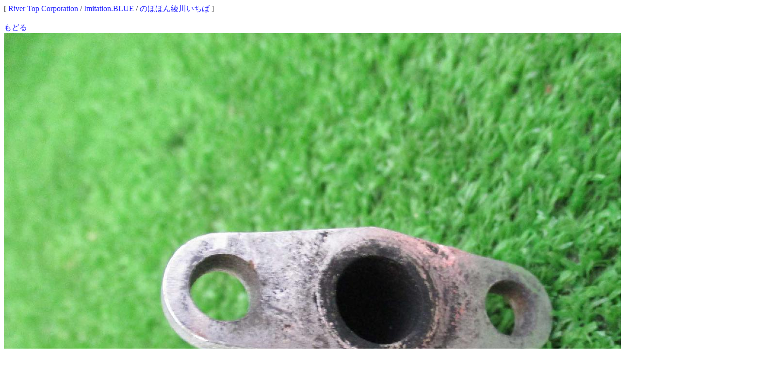

--- FILE ---
content_type: text/html
request_url: http://rtc.no-ip.org/db/gazo.php?gurl=/db/zaiko/sgdat/40259_7.jpg&PHPSESSID=qlil0v7vmobcl5thtsdvi14m74
body_size: 1336
content:
<?xml version="1.0" encoding="Shift_JIS"?>
<!DOCTYPE html PUBLIC "-//W3C//DTD XHTML 1.1//EN" "http://www.w3.org/TR/xhtml11/DTD/xhtml11.dtd">
<html xmlns="http://www.w3.org/1999/xhtml" xml:lang="ja">
<head>
<link rel='stylesheet' type='text/css' href='http://rtc-net.org/style.css' />
<meta http-equiv='Content-Type' content='text/html; charset=Shift_JIS' />
<meta name='robots' content='index,follow' />
<meta name='description' content='Imitation.BLUE Riders 四国香川中古二輪パーツリサイクルショップ。地元特産品等も取り扱い。' />
<meta name='keywords' content='RTC,リバートップコーポレーション,River Top Corporation,Imitation.BLUE Systems' />
<title>River Top Corporation ～二輪中古パーツ、地元特産品、ITアドバイス＆開発～</title>
</head>[ <a href='http://rtc-net.org/'>River Top Corporation</a> / <a href='http://imb.rtc-net.org/'>Imitation.BLUE</a> / <a href='http://ayagawa.com/'>のほほん綾川いちば</a> ]<br /><br /><a href='javascript:history.back()'>もどる</a><br />
<a href='javascript:history.back()'><img src='/db/zaiko/sgdat/40259_7.jpg' width='' height='' /></a><br />
<a href='javascript:history.back()'>もどる</a><br /><br />
[ <a href='http://rtc-net.org/'>River Top Corporation</a> / <a href='http://imb.rtc-net.org/'>Imitation.BLUE</a> / <a href='http://ayagawa.com/'>のほほん綾川いちば</a> ]</body>
</html>
